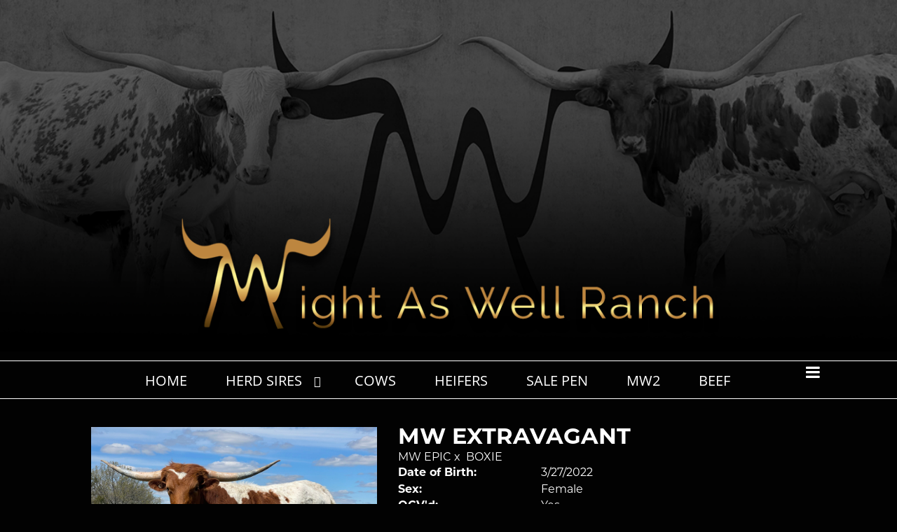

--- FILE ---
content_type: text/html; charset=utf-8
request_url: https://www.mightaswellranch.com/Default.aspx?AnimalID=133762&Name=MWExtravagant
body_size: 70725
content:

<!DOCTYPE html>
<html>
<head id="Head1"><title>
	MW Extravagant
</title><meta name="Keywords" /><meta name="Description" /><meta name="copyright" content="2026&amp;nbsp;Might As Well Ranch" /><meta name="msvalidate.01" content="10AEC6DFD0F450EFBED6288FCA9D0301" />
        <meta name="viewport" content="width=device-width, initial-scale=1.0" />
    <style id="StylePlaceholder" type="text/css">
        </style><link href="/css/bootstrap.min.css" rel="stylesheet" /><link href="/font-awesome-4.7.0/css/font-awesome.min.css" rel="stylesheet" /><link rel="stylesheet" type="text/css" href="/javascript/magnific-popup/magnific-popup.css?v=1172017" />
    <script src="/javascript/HH_JScript.js" type="text/javascript"></script>
    <script src="/javascript/jquery-1.12.4.min.js" type="text/javascript"></script>
    <script src="/javascript/bootstrap.min.js" type="text/javascript"></script>    
    <script type="text/javascript" src='https://www.google.com/recaptcha/api.js'></script>

<script language="javascript" src="/javascript/animaldetailcarousel.js" ></script><meta property="og:image" content="http://www.mightaswellranch.com/Photos/IMG71160.jpeg" /><link rel="image_src" href="https://www.mightaswellranch.com/Photos/IMG71160.jpeg" /><link href="/Telerik.Web.UI.WebResource.axd?d=PMrIT5dOWaVYIcpFWUE4nBBLYGekh1MgmW4ye5wUb8kcZDSUTWPbC-ptoIGZSyw4kvcXWD-5mamWNrXdnMQ4KbTT4AaIEnlJ984vm-XdB2Cn8y3Ka3vzeADkik4KeR8p0&amp;t=638840874637275692&amp;compress=1&amp;_TSM_CombinedScripts_=%3b%3bTelerik.Web.UI%2c+Version%3d2025.1.416.462%2c+Culture%3dneutral%2c+PublicKeyToken%3d121fae78165ba3d4%3aen-US%3aced1f735-5c2a-4218-bd68-1813924fe936%3a1e75e40c%3ad7e35272%3a505983de%3aa957bcf1%3a9e1572d6%3bTelerik.Web.UI.Skins%2c+Version%3d2025.1.416.462%2c+Culture%3dneutral%2c+PublicKeyToken%3d121fae78165ba3d4%3aen-US%3aed16527b-31a8-4623-a686-9663f4c1871e%3aa7a9ab12" type="text/css" rel="stylesheet" /><link id="phResponsiveWebsiteCSS" rel="stylesheet" type="text/css" href="css/responsive.css?638929942655171721" /><link id="hostdefault" rel="stylesheet" type="text/css" href="/Sites/0/default.css?637479354207077143" /><link id="skindefault" rel="stylesheet" type="text/css" href="/Sites/834/Skins/skin.css?637810538795568463" /><link rel="icon" href="/Sites/834/image/favicon.png" /><link rel="apple-touch-icon" href="/Sites/834/image/favicon.png" /><link rel="icon" href="/Sites/834/image/favicon.png" /></head>
<body id="Body">
    <noscript>
        Your browser does not have javascript/scripting enabled. To proceed, you must enable
        javascript/scripting.
    </noscript>
    <form name="form1" method="post" action="https://www.mightaswellranch.com/Default.aspx?AnimalID=133762&amp;Name=MWExtravagant" id="form1" enctype="multipart/form-data" style="height: 100%;">
<div>
<input type="hidden" name="ScriptManager1_TSM" id="ScriptManager1_TSM" value="" />
<input type="hidden" name="StyleSheetManager1_TSSM" id="StyleSheetManager1_TSSM" value="" />
<input type="hidden" name="__EVENTTARGET" id="__EVENTTARGET" value="" />
<input type="hidden" name="__EVENTARGUMENT" id="__EVENTARGUMENT" value="" />
<input type="hidden" name="__LASTFOCUS" id="__LASTFOCUS" value="" />
<input type="hidden" name="__VIEWSTATE" id="__VIEWSTATE" value="9jVPpkZ8RLZKvi5pBUALuyuZdGDtoIN9s2IHiwimP+43Ni4FcMlROqlguSU3hnEr6brLyDm+A/4Wz9y/OSQNOqfglsbs8t7UvHR0410zTW+weze75Yo4sl4NzTWFnu/7TIPEAX++QwJ1tKeb69y5lStT4JqZk4qvNbXF7TJhhaBxa3dNbAg7gQfvIoPPtkKtu8LmLe/RbWBGwsWTHbZiyNJOC7F+1LsMz2tyFgadsJLQ2OlgT695bKfv/7UpcFM4Y6lvDZv0WZVZlvpapo8FIBiSUizAjegP1UhhzuobqI+83CXhv5CrSYEfW+BnxUAZkeXRVVP6C5oPpMLdz8C2Ci1egr2ZKQGMg64hoj+nh8zcI5R/CFJqO951H40a+Nb1UIDsBuUuLyEHl894d7ehCOxuVqxwQQZ+D9j8lfyA+ZruEV0qF3mnMRsJ9SHxd9xbGqA2ZZ7y/BofkmxWNYGQfFO0teYqMUkj3YZmPtMbYtHmV261QVDf9AZ6FFmmNnHiFHuQVARw7+gS1OkmLGIrZf/4aywhbFDw4/8MaZaB65N8kCTLt5NPx3Lzq/rGmpHjfXslZLkgvFNJXA+XCmUXoK2Pdp94MCB67pCKSfVMhEJYMa1HG8/VPmWcVqP7OmimINFO+Xu4GWRYeVNCCl3waXVEOJAbWK+Ql5LkP8DLWHUXFfZVxDQI3muGIrlIKXh+jfdOlVWOgu2EKNfSy+WJ2bQgUOPsl0NTJUtUZB2zn2OE/g+Z8u1qnFy/EKHjPFmWwDxYifVXdApnYTuBlHE2OAvFmFFBtuv88ONFlD7poi+sH1LNvEbBdpK20TZj344HPDJLNxlKCNaDLirO166OBUSY0NAoBt2voPVVrl2AoIM/Y++qGVrOpjm/DtxZPyFmxJ3IFDRCW75h1TaXkr1+zeGXTd0AG0DW+ZVETQXF+H1cEBqGNHpUL6NrPg6cJ1WyhhvEIeVgrs7ZC2a/A8+DfkbPAlonxQr3HumE6CVf4wxLH5+1WcZU0v0Tj/UrqjRTt90I9JHG+PbHL7om1STpyWtBAZnimYKkqxInG069Iv57xNBoklr8rModpZ/U+xJ9ObLeeTOFTUc2PcpU3GV3wh3KmUN+Rcog4WOFrhIUd4eTFWtvdHtVGoCjqSBfvVsJ6dr7wxV2qSin0qXBpfFEjnhVfx9Q0zaRZ6Rv6ohwPkRYEh7TeuAigZ4nES2rumvJJrqts2bY/W2P/xiw46LounU05RC0mOenza3KRI6oExhfMSL1PRFv7lZ+RJB+b6zALj+t3InBIR4xIvrhN0/vdHGZTzBr5bOfMwTMiHeGxlgHkK1r32j1v7ZhlHLqw+1pcVsUbrvaCC2zPbeCqfvX/fId+thSlbTaZ5dlZoC40q5zip6b8VGYZID+p/VrMdLag4zruY2+GFNLU9Yv9XbhHhjm5Q1H64jZS4t8B9c2rmh8D5OBBDNwrnyQJbHEAkAlTUjw7V7ruALnZ/4Dy5oUEggVtubnJNxGxIUkVvksaiV1GrYduh/OzUPHbWZhVaxjvTuVvfEknn3YuuW7Xn7pixRH66vPZUndZxLZ/[base64]/xNcSypyq9mz/w4wDoa28tA46misNSueKJN/Ys4UJ/GaoZCrI37bFV1z8pzDW4G595VVETrea1i8QWQDdBwj+VdZ+2uxyhEGLbVzP9Xsv/eeOWN8V5DJD4wFqTBJnImDM44SrCZTmbKBw1OfGMBmRiTnjClufb89wXgtyq/9/fTTaKhntlYYcMwNrh4lM+97Y9nNKTTDWASpYX09WXGuUVNGQgT7sR1gBGEsJWWMZitfKdWMQ4eEHm7JJNORbRurX+Dd3QRU8PvWvcSPOgDPOWKhtoT9yT1USSbe3gBu1wQ14q7nL3mJtP/7tiGpjH1RcgAjxu0dpk2B0cIZeqL+JKzjNZmfbmzVEfcwlTYXZ3fhKDDzBe3A8dnaz/lXJzNosp82N/7qzuj7cCqUU+xrUmG+hpDpmy2RVZJIDe2/35SWZrTw1OC+b+ASUJooHyHsGVHp5TNgJ+KwoNqZTMNrpQJmHPsTAKOAYHnxyEy1xJCuBy9AflgMssWJqThkkEm2iIGaI4A5+iE5UE5Ugk01Yp95fiBdM0s4CaSB0mAZY1JmYtqU/UFqn+DsKlXRWlQygba5UODWn2qwqEtwQE7F7w2F5PIWkGHzimi7ap4PGsNMSmQ3vlTWeU1oDdHcLPwfgKq/BUReUCMKKf0sylQeNJyS3bvprGybY7uE5E+E1i+kYhNB0IWD21CgqI/brAHlB3IRM4mn2qEOKBSf29/buNT1XVQoxceKJRuoVNuyQM/sTcDinJ2svbAhxxp5oY9+QzG5HQceKfLgAkT5WUKg8M4DWXxVxPDWpH1GVE7dsHkHMIKA0fjW6l9Zz5ane/dBSLmWPD7HGbiffcNBEKCA5HRojsFjSPRmHxzxsuJA9dGAqVSAd2ddqLo0fdKMf/KBid2XXX7BYcqPU3i+y/tXfe952UA3EpMxxZKsz4khcEwwi1Vlr7EsA8E/+Dz1T/9tqgBPo+9elWUxwP1dSPGJzQ/1PtDRyiUJqdct5ZZEgrqXA3i1cq3AdsVLS9Y7VNTgtply2DaiwVdXTZMQzK9JvzexyDM5AAzIMQ2GjpYfF1J46mABOaFHBFDbe0s0l4oF6LC67z+luPG+VCpbkd0zzub7+XRNB6z4691K4udRyxiEy4QYcdW/[base64]/mcm2m58UiOZKdrBdGB5HeF9q9N0r6IUGHO3Kx+GZJx27ISnEEpUVHcXAxsv+3mmElGsD8Gb/D4qL40xmdUb7Hklwn18mc5mOpg2Zqal5I1/BV8Gntn/026ly0vxPbUBXq3k6QN5Odl8f1y5uhQkxiYZbkweDK+e+VNaAPl6bqqXq/SZ+RfgQPGjZLEeStbKWC5gkjpzG8JOqx8NYxdzcL5JeZFEaQ6kRdWHdDKWq0dp3ocjvvt3/1uWTJSB4NTiZ/v7Cu+ZwjYls4Y8izy9qLgHtd7omB0Tg8CZGw0pe/32HEyCPTJTfXH7so06T/QnwahkEmDWaLPJz45x9Y8dvlKUF0+IZdG7vpQzAmtc79b+BchhWNvmXYIJtk7Tpqj3PQwHuvnkaKYjS7cTXUbsp1KRKZPeI0PrILlNBgNIfOx2XRPxwAIWhegqh5uY/a4/GnflUtqRAFmVmqkl+oi7AdLvqIMjLlqm5MZoGk9eE5kEbunshRoV3rz6M5IluQUE2cVj/p2ZROmTMNzEEdQM/mMWcRBV8qZgcwaYfbywOP6p1wn1QTNLGUZgiEGo0Weya99Cdeec3pk2j/1msmYlNFNSdjuGwnPLQxE4M3gr8f8Wq7Jn8ctm5kuYqerESRhHAJv5DBpRDmNfC0K/[base64]/0yKHi6WroTJRR1CZ/I7LX0vkjMuFSD/w7Uq6Ejhj5DhNJxgpdfJ12KJva5JhKiky4QH9XTNJx/YHEFCSTewXGmQ54IAIe71qBUnP6lzehmghadJaJyuc63vLDJFA/Otj7Oz+bR37qBUO9jRF7/QDXIXF2nE1KK9MPclZJmZvGwEGKd5yELyBQmob2r2snrOZALtab46fy8aNUtehKvBBy7M+LfWSzzvECbaejG6H9TXCyonjt9y3LuE0MqHrnXK1bzM49B9ztN8UnUy1SRhZ31ayXfwvmjpe6cCFeR0urWMZrZ/[base64]/RinSgSlK//dWnE+YRu8g4Lzq5tXAMS/k4Wyhn8gTep9sKc3OVTPKXJGPwP+7+Lm8C7nCM1Mr4KwrZteOqwfPtDvM52f9obs8iObYubyyq/NGKV+OJ633TQwACsiqDhRgsNMaAiENw8bQiYGmhiXHFh6LEu1Dw7l12Q6c5Etk9dOR/w/NGCVoYBOzi23r3QrRM59zVT8tEhRDQ3p9r5d7JqyOCbb2NeY27Dgm16ceNXpILZYD8eXq1ljcg2/jN4TW9R/C64e5UW5xbkG2Ban5han5JsuBo+eN6tGC05RP6YTs8FBijjUmax2Y3WKK3lMXyXa30MQ/ZuzEZf15HxZUo4L91SQgEa8Rehf3HQwsbQdAHZAGahRobkPdW5CIP1Pg7985jNZc7HvdS+SrpwdAoqwiPC8si1l77CXjde6T9m7m4lK+2blK/+JoIEInfIsQMz/bqqwcpC7cqQZeK0HPycfVktIWsfHWpRjCOJ/8dx6ymoGKQ/K1jrZKd64zSFqWb3JChxt3I367XuH5Fzolw2UNroeyYiliJIuhA6V7+0cvFU9cq3GYt/RG48E5JPjmMwTaY/c1E+vfDYgFLPRl/KlF6y+WkNip+BJsPZQ5OzBLxgvpoYJZyz679fC1Qs3uvAsTnxle2/Jbeye5Vgp7Gayt1ABgC53uutXQfF9ixj8ZHrtSKLoRk5kqqDKzwNYicSAu/55Vn2GjrBMx//IdnpdZ6SwBS9nZK6jwtDGarqO6A8oIQJSAKa+qRG4SwkAawaNTmsUAQC0XrCLklc5KD5udQZrtrV/dUkbHO/+wSdD4RPTxbGTAHO6SwwkjGSzELI4plIo3Xu298mJ0NzTq243zlsQ62gGTZAsr9jp/FseT5hAo8u2OlCZMTVMGdUN9ZIqFvmRltckpclm8DiwHJsHrGo5gK6iAtKM06R51GSOwcPYffnFpnR9BZKbv+clLWRZTVctGh4ncVh+Bpak7xky/x6wt+6y5txoObInV2Ql4tHJDXQPWKHQltRVlZ+gcGhoBF6bN5XUV15EAKrdZNFoks8CwYwpHzvjSMy5UqWm5/Ht/[base64]/lWwCRGzp6uUdwJcGl91FKnOtCNZqJ5Ds1alPL9R5hGsrhupnAjo79w9RsSn32I8bhel7OxFldtfmKMPXOuVjrVGAQFt3LAXFQ7k9FKeThzBHkK1rV5VoMLofE0cZY7nDOZoGINfxnRLkjzguJ4RRztn6+/rwZ0AE5QqIaTW9vQ8JVC96zZ7Z6jP+z87adHQ5jqPk51QpHWZX++LpDU4roW1rljTlRlgPYoDVyL81G9SlFWGtrn0SxFkd00nxjsgzMXBbJZZcU1Dxhid8d95YAumcRwpKf3w8ot1wsCNNfZB/nfjnWrmfdLH/TulBJ9SUdkKswdEpTIETO5/KKb7o2Kyf5mllfyKYY0N4K8XTFxm7bnfttJ3EJ/IjexcS6txnfquGpHIYZOpLBcvsEHv4NRtpbM42ratoEMmBiAqmbu7dAcj4iEjbcylOQkRRVYEAUK/iE9HX4EaSx97KQWn31L+O282gsyn0Hcc1Zk2yK1WxjX79mSTD3YqWWEyOjQDsqOhYxmFuSfQLvm1FbkTWR/peVcnUMi5ZnbwAWV2x9SVgABp8puTjzYjIcLmiok175N13XcsAqVG4BneAFzftlRKZuoJbVhqK3y0wJu9Wim5gl8DcreLlzA0bv34vR4n/zl0ZCUreKgX5NV3mJUpXItsliJW5Ytku0aLaoOvh6iSsyaha2qxSMOzcASVLZ93Uja7RVsNv5e/5oZVaneTB//J1JSbMoWZwDzc8lFWCP19+TEr4rBNLkVG8aSqrl0Ht+Rgg68bAwp24nZz/873uaf5VhL7JSIdTBTlhf6mbuvCtLnEuWzfSk9Qr4Bdt0qQO8h6ebZZZ2qBxujkC9+uJfU1YzbTJok3fP1/CLwhjc8mlwwncT1Hw7arGxdHSXha2tDWBfMIVq+hU6S3W6d4MKTDnYC8wfeOMtaE202oDRvqXODIzMmcYWY6WQaxDimQu81Y5DPrn2gymFV58DAIqMIxwCkOILyOpHoChcGqH/9QYDDcJX49MkA59zgWVZHcDlpj7oiGjb+W8016W0uSk4V7CvUjEOFALtdPK2ZaAz4nzu9grdixCkRv6KoaeFMhkMR4GUHbwFoL5ibVpqpT21C3sGjf+00OBhDO2Iz9N24XcH/uHuBg/iwrqWCUMrDq8DW9QAL6J4sRmaQklgB8+MIZBGO8rr36UmfagTeSoi8/kn+T13v6vP+0Wpw8LD5zdkHON/YPs3595iqPU/F4GahBgSvgIndI2JTBXah3lOjwttwYzYN1sjOWu+pGiktLLlIsVY3VLDIL4+/Sf/[base64]/oUsJrAot0ijI84H0ctTZRg8bQBSVk0yiWxAdLOZ/7DOmjuFSdnaaxizbPPb5TV+pLros5xUEyd2MQDrvwhfE/lelpcCwBIHg9LItwO+34cxte6DEY2jfFC1uw4nDc8ilWfdtUlDKHbTTHdTvC0JAoJCAFqbG2ncicGdXntvZd4tkKK0Xr7brEfodv4SaMhXLQjIP0KrPab9TneJ9W3E+Vg4xOp4Lp7NiaeAQc15MEYZHg67j7jxce5mI+BXht3B4//cNL3+Ngm9vEIy4Iwx1Y4GPJ4PmEquMaq/6ReFf0DMR2pl0wqQBiQyxAsz5vdICTuS3c24QZvXVZk178AAk0EDtLOYN/0Zp9ZKrYsko1dNZNlpDZWD4UmKfMF65VD33qR+LEDrfrqjNwuWXn5qgnU/zCvqyAgkxRixYhMFD+vtoFWzoNfIYQZAbyfO1EWai9d8rRmPeBj0lwbX72u1BxvQIJYeQadvKN1BYVGcdDlmlsCyUIsGqOM14Kbhh9b1X9LiUl7iB82Cvb4ZjKP33oR/pQZVUIdhJ8x8ni8r92ZvuDQwFFd+YGZV68fqdI3eFVUBnlfiDbkYjDhXVPZ4bebWTl9dVIttOHGfGFbgwNpOzm7vjXx8pMYFSG1xO9HKZTQ8yUOStYgl6UDi04tZr/SXlISEIWT3YDX07BvPLk/k/sCZFC74uDqpaQ9STzaWowNvOoEeIswfJH//lr5iZ0CkQ/AtJi7x4GXYLB4gCOPIvOHMQMGE9c/h21GZ9V9L+A7/gF1pwVNO3iUqt8ZSJEEOUaPKiHhGXdmn89BCoT1afM8Sh5qXqtY1WC/Df4YRg1Df/T+hVlQChJVc/oIAGYw3O29jdGuAiFynHm/NusZxNpkI4LIH8z2PzE27b7E4x7Jd2e/P+3b/FJmxd8+WNhUKiN9CpPrSwaHt26VOte3z6OvjKdtbv/oq64kHNRCkjZk5L8K2bPgAVP8p1S8WYvWEF4otm8Y+WvwVmKZQsqM4fSPxx+QjC556G41KOC7CBJB6DYs+L2gpXS+EXahV+++gwWqfj3yQziSt10Bly9Jc7+yUcAiJew83OpiX5Yl1k25kp/vG4T6coZdOA/Idkk2rBAdocUoZTnxEmAK5ozEop1aZr4cv7qG+vQcxvwjuLrHFc4YRw1zlNgCPE7KV9ac7Ih3FNcZjCGuPnH1MgI/PyKvrja+k6aZW8Kyy1AZ9YjvemOVWkPD+vy+aNJu2/WcPL3aDusCXOyrMmdzYSlqax8tFTbwxd8naQYzrdlBg7QVsTu6d0Jv73ZB5XUHh5PlvekGdvRyAGw/z4/nG1xC86H8bkSNkBqYSyQJ/fa4wilVpz+cL7SLwcgLubALiO155Qft/7XFx3r0klHElr4c8es7V8ESyU4HcL44OvuAPPeXyiKuqX4ofEcM5WqZwSfzKMauMU/G4D8QrV0POWilS44+3oQ3jd25lr1qewDXXU4CYfh7deppjeYNe1bOrYumnyM99GyIjWbmxsm7tjzAjwPpydW25AbWg6Xf8BgtbMGBtcQzAYL8tARDIe9dEqCKEk7wNic4ARdHiX/9qg+li4kzEdy3HpKn2qtR+86pHD9orRbxlTWt5veDDySfyKx8n+PVmIMXiQvHl1aRrwbgnVJysB4forbUjdVY5wSEmTgi2sNUjHo5OPeDprjxT1N18x4bEkP4nyQoJRZ3mzQkgxTLuISG5T+g/tNak9XW53dbFopM6faXY0BSCixMcPdbZPp4a9cWiyADQHo7kHjmYj/eobceOBTivZT/Jad2NlVP3eA/lS1Wimfgi8g4Iv4UzumjAxJdLgZBXy9W4IKZHCCLTWiD4SKdvPjPUEfsifL2//mWvnwOOc7T8nHP3RrrT9+VnaGTx0+GW+LPu4eiZPSkp4HAE0toCkzRRYBkr59IbfAsS0Ue8vTTaNv1KYmvZEOUU2c8/IFPTFs1t6sLRppueZgOp1W9Tp07kpvtIL6FVRQd7t9pqdtgJsDGzcTCQtvjk6BxStJLaiqOM89xdT2hlc/sxfGpqpMTms7oQrXJNNrgcRhCJYcrLyXGS1iYOphmqODzrAQOEVUer+bzv7WIr4u2G7F/bwbY7ddles5wmKyymh4HGDrNdDYqdQAMFsVbtA0JvbHoQCZm5+j6hsYQaq1ibTn05UmgKamn+mhabDBCEc0pSOrP/g2U81bvwYUfDxqyis6odIZZMg8OUXRAOBmuahyo+dqOIKzvZ/rJq0EFyqdvrWrX2HVKGcShKxLt3HDEBv9tXUbPtatuzVc1BRlV429C9lraPSOlMd2IXrhsfNqbbqxMplV1Nput65apJX3WMtQXTmUHUKcY3YwrTfxbK/796rYnFzS/F6l/r6j6n++B+NGdtoeGQNU/vQDIIH4eXAXVXBfx5CiC3lLlooW6/TRPJH9iEPITS+XRn6YEQRjDRKJcEjyBFQGwXWomrC69eDhu8P60aqvxixfa260wC7OhwH/63uNz2Bblz+Do0haMYKmBChqj4/zzJfNbhclnuZ3vlGUYhOh1gVp/AbFWvpDUI20lsxqXhVW/2r9Zbo88mfYeJRvDl9rHyTOgk1wBIcsWl+7bygKTD748PCWM+abD+mwMJFr1u1192IsW7+i2X+RjG36kNGvKF6ClFk6EJOddXBn+YsrQsq3VqDGT8cw3bL2zbNOzJ10stfl3M++D2qsf4/wuYioz0uLxTLZscQze1QhgXo9l3YuRotLNBAonx6RHmE23n+5z4JFGTvQrvUeDLAI+Fl+ifbH8LjlB6SXDXSaOPeUJgxXUqZqgHtl3MCBrWFDplnKN95MlcjZkZm17RqHnKBu6j6TNl5AdCfFQEW0Ljy/VuNUUZWafFbr/h1emW/xgDm3oFfhxvU2B3lYgo4ZX+BxMvZCjtPHYaCKaS+AZcct2TevNXEQUgxyxLi//3Fd1lnRbtQ9cAUi/nMMnQOV43U+bCk++CTe2ejQ+MgqRWdagtoJUZIB9Usl2tS9YohhGWkYMEAUJ1KVkzWhEeaMxT1tnbKX7G5Kj62tpz8fC+uU4/jWEqDije5lq0/YCBFRBZAkGwyD24KZwsDaBwpUDoBE+mHtCOETmIgyT6BjMHtaj58z/O0nuqT4KTzpXdbESqcTv2xtX4OwzXvKxa0hl0/pYOF/KVYkKPnY/E507DIExhilBECdOKRMIxZSa1oNlDrreiXkXtcHg4j/XULgEFcfd5Y4a/Nr6r1Y71HVM1Sfffq1FbM6Vengmqo6/FgMfUXt2q82vk2F+sRHwWi40/kCB4TAj8y+JLOf6ewpS/gkV+u0nPp4Lk+wjOwTzwxGdeyw6UkCorU6DjueCwqdzXbXZ9s/YE7jAA6MWeXqaglOkBCAr+VNy0eYSZWmuEW3MW1uxhTmHlepysa5zpWHbqXo2jQk07YIFyeGidLUV19gK5J5+bEY+w2NqYjQnPoqoY2mp6tpDtkY/eZ44a8UGU7O9tUE6EbjxQRP/dNDQpgotkNhhl6Biqu1jLH1+pO+3IQXad2n+91Ndv6IREETxjL2ONSNhzCgVf1BsJSs43qwDQVLxJ0xmhy77Kd14DnSgra5VSupixaFYBO09re6qIHm4x0iR1rtZ2gT4hIB2zfamfxu77ZSUjpT2oD5zu9PbRievImziTOM6Zvm2pWAyjiEnPhD/6tvu/GwpjE/WsUWmfs2k7F62drVAsBKDRQ+AtQEFHGxllZWCkv/aJ+G+SLrPEhSQvSwj1k9apVnz62zx7yIvSYdpZrXKfSG/FCnNqTer1Lwln6sGqFEL2Ktgeq6/xnmz1wYZ+Ut9pI3IMcOtncqJbDBBVWhlGmv1zGg7nYmul1C/1NHvBdW+YqzuXxDCjPHx0nZhbnS8GzUh8Ain6V0+3aOUcHnf0uPnc1fscL9Pt1uKxFT1WW7S01sNlFaHZO4GGKK2bMT3pBb+w06YlAEhAyhnfDIkGeh8GbM5RPvD+lZsBlzOucyBaUo22mdkHyNo3hb+eNssq/ix6jhxxRrbketsM3hfMHUqHhGZrk590yAh+jlXTORCBDbX/ZH2cNGs4E5hX7EXysxnAP5jTqfjSfklVZYyWoIpTsEb2WgzhnHofXTl2ZrsGgfOYN9VwRZhF3jRTuFPveLZ/UKWgAHfj1Z2sCyhhr05pWKoHeWMF6Cm3OCYSm87GaiDsQrQXSTjgUZFsoKlD4URD3eLo7poyg4wy7MxswujbHaSxxOBglsgJ5Vi6+VTJ5uyxEK7p9l7J/TWReez6RYhhVxYvua3DCjs5HaeOZOLw17h1RhfknRAwJwbcG+H/1DivpAZFerUr3jecsV//R11BaMsHH+Y3M1+wiConpMYz7W/T5JDEn9QGOPzS851mWhv120VKJzZiWsybqgds/ok0rZZsj/[base64]/mSauYiIeVtwAtVZiebZ/gdErETcPXsAwdwfaRrrGryYLVLzScXmArsl0pLWORiu6OJ6uqNWrcO5qv0WDDIUzEwcheUvuR8mtv1Y5BmZ6hT828OYvsks3zos46wykyrk+nK2WUsaJ13+VRJB3kv+klqjZuH6KUPRupTVIArjpLf4gLVTqPXZLKN0tKnb/aqghwdJOMoO3O2MZg/dNSQVHwfTUflagZT3aBBrZL0SIWd5fZ80Msi62yK/rZf/2lYPO+6r5247yuSk8E8CmjFdi0yuHhAyNaUVgDAWR2EI/E5Tu/OzD6AVD6GFgCnsCEUN6aUqf09hSJxqoQRI3FQguZDQp8FJ7UFacbaLQkqxW9BnQUFiHRqGWUEPQIibHpS+dbapoZhMhRRZDyjD+B7O2ce4I4AiTKW/JR4Ag+lXwtyuhXfN9GcDYAoFjk4WtBtVzRR/[base64]/osvaolYFrm/FdU8/rGmDuhMmzm0iXD/[base64]/AWbI/yxuJffcXsgtaJXyHKJR/d6VY4+UU3tU91+kLIrayzbwEdarKFNrhjiRk4litNkXrdO9d2xXx2c/gFGZ8Fub0KmD4Te8m/QPKwQdRq7UstrK2Zx7TfYOIA1uWyS/Twop0DjktgcM5fKh0ye9YJDh5I+ANFbrzaPr3thlfRXvIun8IZ4ubF51W+YbMjCq1sq4QTwz3U4+ka+Ww6rbGPgoETnhjaSqx8y1nM7C+nDKzQebC2XOW/sPrBx12epLTfcwMnt2wJTXYebR18wvU201w3LOmeZ9PYjMEIUYodDxuoRo4bZ0PkAbC+0T32unB7DB46Mi7HDtjgCl5n95w2S9RqB2XhD3sI2+Mu2Hh+f66v/ZKmCxo265C1rFyLoskmFAVqYxiaZu8O6RVODmstq957ljQikNJp3oCOoRUKvvJdGJSRIJAlmLmn1AWzT2Xlv/F4ehAKA=" />
</div>

<script type="text/javascript">
//<![CDATA[
var theForm = document.forms['form1'];
if (!theForm) {
    theForm = document.form1;
}
function __doPostBack(eventTarget, eventArgument) {
    if (!theForm.onsubmit || (theForm.onsubmit() != false)) {
        theForm.__EVENTTARGET.value = eventTarget;
        theForm.__EVENTARGUMENT.value = eventArgument;
        theForm.submit();
    }
}
//]]>
</script>


<script src="/WebResource.axd?d=pynGkmcFUV13He1Qd6_TZMJcnL9aoqN9YQAdkVneVVeHe_R6wreL-CqLjX-GS_-DFnlkrdit7ne4XXtB0Bvlxw2&amp;t=638901356248157332" type="text/javascript"></script>


<script src="/Telerik.Web.UI.WebResource.axd?_TSM_HiddenField_=ScriptManager1_TSM&amp;compress=1&amp;_TSM_CombinedScripts_=%3b%3bAjaxControlToolkit%2c+Version%3d4.1.50401.0%2c+Culture%3dneutral%2c+PublicKeyToken%3d28f01b0e84b6d53e%3aen-US%3a5da0a7c3-4bf6-4d4c-b5d5-f0137ca3a302%3aea597d4b%3ab25378d2%3bTelerik.Web.UI%2c+Version%3d2025.1.416.462%2c+Culture%3dneutral%2c+PublicKeyToken%3d121fae78165ba3d4%3aen-US%3aced1f735-5c2a-4218-bd68-1813924fe936%3a16e4e7cd%3a33715776%3af7645509%3a24ee1bba%3ac128760b%3a1e771326%3a88144a7a%3a8c2d243e%3a58366029" type="text/javascript"></script>
<div>

	<input type="hidden" name="__VIEWSTATEGENERATOR" id="__VIEWSTATEGENERATOR" value="CA0B0334" />
	<input type="hidden" name="__EVENTVALIDATION" id="__EVENTVALIDATION" value="LIPXYOeY0hDY6RVIn3XSU9fzb1LHF9GdwWusTp88gb+1yr3jpueC5fNaTxqiCb6er0a+zwF8haDHPR/mELW0p5Mk87b39iSke7U3I5P0kkn0yUKw/TDbXYstpMG02Vp2DSOqO651H4ahKrFuDHFLbtIVqtf+s7HYAOzcs/5Wn3foUFTjeaRdZOd3UTIl1KmdR1E6vJBDv9yJzt2bXsRCkY9gpl00r5XYAEEjv5Sp0hAoiM9rSYr+GZENafXf+H6tUFB2xOdjU06vX2jmIF7XOA==" />
</div>
        <script type="text/javascript">
//<![CDATA[
Sys.WebForms.PageRequestManager._initialize('ScriptManager1', 'form1', ['tamsweb$pagemodule_AnimalDetail$UpdatePanel5','','tamsweb$pagemodule_AnimalDetail$ImageCarousel','','tamsweb$pagemodule_AnimalDetail$uptPnlProgeny',''], [], [], 90, '');
//]]>
</script>

        
        <div>
            
    
<link href="https://use.fontawesome.com/releases/v5.14.0/css/all.css" rel="stylesheet">
<link rel="stylesheet" href="https://use.typekit.net/zza8vjw.css">

<div id="amsweb_skinPageLayout" class="t-container t-container-fluid">
	<div class="t-container-inner">
		<div class="t-row adminHide page-header">
			
                <div class="logo-container">
                    <div class="logo-content-container">
                        <a class="adminHide logo" href="/">
                            <img src="/Sites/834/Skins/images/logo.png" alt="Might As Well Ranch Logo" height="68" width="800">
                        </a>
                    </div>
                </div>
            
		</div><header>
			<div class="t-row page-navigation">
				<div class="content-container">
					
                                <nav class="navbar navbar-default adminHide">
                                    
<div class="radmenu-responsive">
<div id="amsweb_RADMENU1_radNavigation" class="RadNavigation RadNavigation_Default" style="height:30px;">
						<!-- 2025.1.416.462 --><div class="rnvRootGroupWrapper">
							<ul class="rnvRootGroup rnvGroup">
								<li class="rnvItem rnvFirst"><a class="rnvRootLink rnvLink" title="Home" href="/Default.aspx?action=home"><span class="rnvText">Home</span></a></li><li class="rnvItem"><a class="rnvRootLink rnvLink" title="Herd Sires" href="/Herd-Sires"><span class="rnvText">Herd Sires</span><span class="rnvToggle radIcon"></span></a><div class="rnvSlide">
									<div class="radPopup rnvPopup">
										<ul class="rnvUL">
											<li class="rnvItem rnvFirst rnvLast"><a class="rnvLink" title="Herd Sire Prospects" href="/Herd-Sire-Prospects"><span class="rnvText">Herd Sire Prospects</span></a></li>
										</ul>
									</div>
								</div></li><li class="rnvItem"><a class="rnvRootLink rnvLink" title="Cows" href="/Cows"><span class="rnvText">Cows</span></a></li><li class="rnvItem"><a class="rnvRootLink rnvLink" title="Heifers" href="/Heifers"><span class="rnvText">Heifers</span></a></li><li class="rnvItem"><a class="rnvRootLink rnvLink" title="Sale Pen" href="/Sale-Pen"><span class="rnvText">Sale Pen</span></a></li><li class="rnvItem"><a class="rnvRootLink rnvLink" title="MW2" href="/MW2"><span class="rnvText">MW2</span></a></li><li class="rnvItem"><a class="rnvRootLink rnvLink" title="Beef" href="/Beef"><span class="rnvText">Beef</span></a></li><li class="rnvItem rnvLast"><a class="rnvRootLink rnvLink" title="Contact Us" href="/Contact"><span class="rnvText">Contact Us</span></a></li>
							</ul>
						</div><div class="rnvHiddenGroups">
							
						</div><input id="amsweb_RADMENU1_radNavigation_ClientState" name="amsweb_RADMENU1_radNavigation_ClientState" type="hidden" />
					</div>
</div>

                                </nav>
                            
				</div>
			</div>
		</header><div class="content-container main-content">
			<div class="t-col t-col-12">
				<div class="t-col-inner">
					
                    <div id="amsweb_contentpane"><div id="amsweb_PageModulePanelOuterpagemodule_AnimalDetail" class="PageModulePanelOuter">
						<div id="amsweb_PageModulePanelpagemodule_AnimalDetail" class="PageModulePanel">
							

<style type="text/css">
    .Content_Wrapper, .Boxes_Wrapper {
        overflow: hidden;
        position: relative; /* set width ! */
    }

    .Content, .Boxes_Content {
        position: absolute;
        top: 0;
        left: 0;
    }

    .Boxes {
        width: 400px;
        height: 100px;
    }

    .Boxes_Wrapper {
        width: 400px;
        height: 116px;
        top: 0px;
        left: 5px;
        white-space: nowrap;
    }

        .Boxes_Wrapper img {
            display: inline;
        }

    .BoxesSlider {
        width: 400px;
        margin: 4px 0 0px;
    }

        .BoxesSlider .radslider {
            margin: 0 auto;
        }

    .infiniteCarousel {
        position: relative;
        height: 120px;
        text-align: center;
        overflow: hidden;
    }

        .infiniteCarousel .wrapper {
            width: 272px;
            overflow: auto;
            min-height: 11em;
            position: absolute;
            left: 0;
            right: 0;
            top: 0;
            height: 120px;
            margin: 0 auto;
        }

            .infiniteCarousel .wrapper ul {
                width: 9999px;
                list-style-image: none;
                list-style-position: outside;
                list-style-type: none;
                position: absolute;
                top: 0;
                margin: 0;
                padding: 0;
            }

        .infiniteCarousel ul li {
            display: block;
            float: left;
            width: 136px;
            height: 110px;
            padding-top: 10px;
            font-size: 11px;
            font-family: Arial;
            text-align: center;
            margin: 0 auto;
        }

            .infiniteCarousel ul li b {
                font-size: 11.5px;
                font-weight: 700;
                font-family: Arial;
                display: block;
                margin-top: 7px;
            }

            .infiniteCarousel ul li a, .infiniteCarousel ul li a:active, .infiniteCarousel ul li a:visited {
                text-decoration: none;
                border: hidden;
                border: 0;
                border: none;
            }

        .infiniteCarousel .forward {
            background-position: 0 0;
            right: 0;
            display: block;
            background: url(/Images/next.gif) no-repeat 0 0;
            text-indent: -9999px;
            position: absolute;
            top: 10px;
            cursor: pointer;
            height: 66px;
            width: 27px;
        }

        .infiniteCarousel .back {
            background-position: 0 -72px;
            left: 0;
            display: block;
            background: url(/Images/prev.gif) no-repeat 0 0;
            text-indent: -999px;
            position: absolute;
            top: 10px;
            cursor: pointer;
            height: 66px;
            width: 27px;
        }

        .infiniteCarousel .thumbnail {
            width: 108px;
        }

    a img {
        border: none;
    }

    .addthis_counter, .addthis_counter .addthis_button_expanded {
        color: #000 !important;
    }

    .animalMedical td.rgSorted {
        background-color: #fff !important;
    }

    .animalMedical th.rgSorted {
        border: 1px solid;
        border-color: #fff #dcf2fc #3c7fb1 #8bbdde;
        border-top-width: 0;
        background: 0 -2300px repeat-x #a6d9f4 url(/WebResource.axd?d=GGZuOoGk3rktUs6hQ4y52R0V5dTjV4oW5fpDU3d6XmNsF4laJnOh1Ck4RhYZH4bDenKzZ9KeDhaP4LrwlE8AS0AfYuBf-ccWkDQ6xbX1KVp4qZhB0Ly-EZl99rh3Hr2aa0To_bbdG6NXSXdqEXJ-u8QKBzQQXTYYTg_sgdFChZA1&t=636138644440371322);
    }
</style>
<script language="javascript" type="text/javascript">
    $(document).ready(function () {
        showCarousel();
    });

    function showCarousel() {
        $('.infiniteCarousel').infiniteCarousel();
        $(".infiniteCarousel").show();
    }

    var initialValue;
    var initialValue2;

    function HandleClientLoaded2(sender, eventArgs) {
        initialValue2 = sender.get_minimumValue();
        HandleClientValueChange2(sender, null);
    }

    function HandleClientValueChange2(sender, eventArgs) {
        var wrapperDiv = document.getElementById('boxes_wrapper');
        var contentDiv = document.getElementById('boxes_content');

        var oldValue = (eventArgs) ? eventArgs.get_oldValue() : sender.get_minimumValue();
        var change = sender.get_value() - oldValue;

        var contentDivWidth = contentDiv.scrollWidth - wrapperDiv.offsetWidth;
        var calculatedChangeStep = contentDivWidth / ((sender.get_maximumValue() - sender.get_minimumValue()) / sender.get_smallChange());

        initialValue2 = initialValue2 - change * calculatedChangeStep;

        if (sender.get_value() == sender.get_minimumValue()) {
            contentDiv.style.left = 0 + 'px';
            initialValue2 = sender.get_minimumValue();
        }
        else {
            contentDiv.style.left = initialValue2 + 'px';
        }
    }

    function loadLargeImage(filename, videoUrl,  date, comments, CourtesyOf) {
        var imgUrl = "/Photos/" + filename.replace("_thumb", "");

        // clear any video iframes
        $("#amsweb_pagemodule_AnimalDetail_divMainImageVideo").children().remove();

        // toggle visibility of video player and image viewer
        $("#amsweb_pagemodule_AnimalDetail_divMainImagePhoto").css("visibility", videoUrl ? "hidden" : "visible");
        $("#amsweb_pagemodule_AnimalDetail_divMainImageVideo").css("visibility", videoUrl ? "visible" : "hidden");

        // process image as normal
        $("#amsweb_pagemodule_AnimalDetail_divMainImagePhoto").css("height", "auto");
        $("#amsweb_pagemodule_AnimalDetail_imgAnimal")[0].style.height = "";
        $("#amsweb_pagemodule_AnimalDetail_imgAnimal")[0].src = imgUrl;
        var onclick = $("#amsweb_pagemodule_AnimalDetail_hypLargeImage")[0].getAttribute("onclick");

        if (typeof (onclick) != "function") {
            $("#amsweb_pagemodule_AnimalDetail_hypLargeImage")[0].setAttribute('onClick', 'window.open("' + imgUrl + '","window","toolbar=0,directories=0,location=0,status=1,menubar=0,resizeable=1,scrollbars=1,width=850,height=625")');
        } else {
            $("#amsweb_pagemodule_AnimalDetail_hypLargeImage")[0].onclick = function () { window.open('"' + imgUrl + '"', "window", "toolbar=0,directories=0,location=0,status=1,menubar=0,resizeable=1,scrollbars=1,width=850,height=625"); };
        }
        $("#amsweb_pagemodule_AnimalDetail_litImageDate")[0].innerHTML = "";
        if (date != "")
            $("#amsweb_pagemodule_AnimalDetail_litImageDate")[0].innerHTML = "Date of Photo: " + date.replace(" 12:00:00 AM", "");
        $("#amsweb_pagemodule_AnimalDetail_litImageDescription")[0].innerHTML = "";
        if (CourtesyOf != "")
            $("#amsweb_pagemodule_AnimalDetail_litImageDescription")[0].innerHTML = "Courtesy of " + CourtesyOf;

        $("#imageComments")[0].innerHTML = "";
        if (comments != "")
            $("#imageComments")[0].innerHTML = comments;

        // add video embed or hide it
        if (videoUrl) {
            // squish the image (since we're using visibility instead of display)
            $("#amsweb_pagemodule_AnimalDetail_divMainImagePhoto").css("height", "0");

            // build the embed element
            videoUrl = videoUrl.replace("&t=", "?start=");
            var embed = "<iframe style=\"width: 100%; height: 250px;\" src=\"https://www.youtube.com/embed/";
            embed += videoUrl;
            embed += "\" frameborder=\"0\" allow=\"accelerometer; autoplay; encrypted-media; gyroscope; picture-in-picture\" allowfullscreen></iframe>";

            // add the youtube embed iframe
            $("#amsweb_pagemodule_AnimalDetail_divMainImageVideo").append(embed);
        }
    }

</script>

<script src="javascript/jellekralt_responsiveTabs/js/jquery.responsiveTabs.js?v=2"></script>
<link type="text/css" rel="stylesheet" href="javascript/jellekralt_responsiveTabs/css/responsive-tabs.css" />

<div class="t-container t-container-fluid">
								<div class="t-container-inner">
									<div class="t-row">
										<div id="amsweb_pagemodule_AnimalDetail_tcolAnimalDetailImage" class="t-col t-col-5 t-col-xs-12 t-col-sm-12 animal-detail-image-carousel">
											<div class="t-col-inner">
												
                    <!-- Left Hand Column: Image with details and carousel - toggle visibility based on image availability -->
                    <div id="amsweb_pagemodule_AnimalDetail_UpdatePanel5">
													
                            <content>
                                <!-- Main Image Display -->
                                <div id="amsweb_pagemodule_AnimalDetail_divMainImagePhoto" class="animal-details-main-image" style="visibility: visible;">
                                    <a id="amsweb_pagemodule_AnimalDetail_hypLargeImage" target="_blank" style="cursor: pointer" class="animal-detail-image" onClick="window.open(&quot;/Photos/IMG71160.jpeg&quot;,&quot;window&quot;,&quot;toolbar=0,directories=0,location=0,status=1,menubar=0,resizeable=1,scrollbars=1,width=850,height=625&quot;)" title="Click to view large image">
                                        <img src="/Photos/IMG71160.jpeg" id="amsweb_pagemodule_AnimalDetail_imgAnimal" data-responsive="" />
                                    </a>
                                </div>
                                <div id="amsweb_pagemodule_AnimalDetail_divMainImageVideo" class="animal-details-youtube-embed" style="visibility: hidden;">
                                </div>
                                <!-- Image details and Comments -->
                                <div class="animal-image-details">
                                    <span id="amsweb_pagemodule_AnimalDetail_litImageDate"></span>
                                    <br />
                                    <span id="amsweb_pagemodule_AnimalDetail_litImageDescription">Courtesy of Might As Well Ranch</span>
                                    <br />
                                    <p id="imageComments">
                                        
                                    </p>
                                </div>
                                <div id="amsweb_pagemodule_AnimalDetail_tColAnimalImageCell">
														
                                        <!-- Image Carousel -->
                                        <div id="amsweb_pagemodule_AnimalDetail_ImageCarousel">
															
                                                <div class="infiniteCarousel">
                                                    <div class="wrapper">
                                                        <ul>
                                                            
                                                                    IMG71160_thumb.jpeg
                                                                    <li>
                                                                        <div class="">
                                                                            <a href="#" style="border: hidden" onclick="loadLargeImage('IMG71160_thumb.jpeg','','','','Might As Well Ranch')">
                                                                                <img class="thumbnail"
                                                                                    src='Photos/IMG71160_thumb.jpeg'
                                                                                    data-responsive /></a>
                                                                        </div>
                                                                    </li>
                                                                
                                                        </ul>
                                                    </div>
                                                </div>
                                            
														</div>
													</div>
                            </content>
                        
												</div>
                
											</div>
										</div><div class="t-col t-col-7 t-col-xs-12 t-col-sm-12">
											<div class="t-col-inner">
												
                    <!-- Right Hand Column Animal Details -->
                    <div class="t-row">
													<div class="t-col t-col-12">
														<div class="t-col-inner">
															
                                <!-- Animal Name -->
                                
                                <h2 class="PageHeadingTitle" style="margin: 0px; padding: 0px;">
                                    MW Extravagant</h2>
                            
														</div>
													</div>
												</div>
                    <div class="t-row">
													<div id="amsweb_pagemodule_AnimalDetail_tcolSireDam" class="t-col t-col-12">
														<div class="t-col-inner">
															
                                <!-- Animal Father x Mother -->
                                <a href='/Default.aspx?AnimalID=122690&Name=MWEPIC&sid=1729'>MW EPIC</a>
                                x&nbsp;
                                <a href='/Default.aspx?AnimalID=71495&Name=BOXIE&sid=1729'>BOXIE</a>
                            
														</div>
													</div>
												</div>
                    <!-- Animal Date of Birth -->
                    <div id="amsweb_pagemodule_AnimalDetail_tRowDOB" class="t-row">
													<div class="t-col t-col-4 t-col-xs-12 t-col-sm-12">
														<div class="t-col-inner">
															
                                <span class="fieldLabel">Date of Birth:</span>
                            
														</div>
													</div><div class="t-col t-col-4 t-col-xs-12 t-col-sm-12">
														<div class="t-col-inner">
															
                                3/27/2022
                            
														</div>
													</div>
												</div>
                    <!-- Description information -->
                    <div class="t-row">
													<div class="t-col t-col-4 t-col-xs-12 t-col-sm-12 fieldLabel">
														<div class="t-col-inner">
															
                                
                            
														</div>
													</div><div class="t-col t-col-8 t-col-xs-12 t-col-sm-12">
														<div class="t-col-inner">
															
                                
                            
														</div>
													</div>
												</div>
                    <!-- Animal Info detail rows -->
                    
                            <div class="t-row">
													<div class="t-col t-col-4 t-col-xs-12 t-col-sm-12">
														<div class="t-col-inner">
															
                                        <span class="fieldLabel">
                                            Sex:
                                        </span>
                                    
														</div>
													</div><div class="t-col t-col-8 t-col-xs-12 t-col-sm-12">
														<div class="t-col-inner">
															
                                        <div class="animal-detail-comments">
                                            Female
                                        </div>
                                    
														</div>
													</div>
												</div>
                        
                            <div class="t-row">
													<div class="t-col t-col-4 t-col-xs-12 t-col-sm-12">
														<div class="t-col-inner">
															
                                        <span class="fieldLabel">
                                            OCV'd:
                                        </span>
                                    
														</div>
													</div><div class="t-col t-col-8 t-col-xs-12 t-col-sm-12">
														<div class="t-col-inner">
															
                                        <div class="animal-detail-comments">
                                            Yes
                                        </div>
                                    
														</div>
													</div>
												</div>
                        
                            <div class="t-row">
													<div class="t-col t-col-4 t-col-xs-12 t-col-sm-12">
														<div class="t-col-inner">
															
                                        <span class="fieldLabel">
                                            PH #:
                                        </span>
                                    
														</div>
													</div><div class="t-col t-col-8 t-col-xs-12 t-col-sm-12">
														<div class="t-col-inner">
															
                                        <div class="animal-detail-comments">
                                            22
                                        </div>
                                    
														</div>
													</div>
												</div>
                        
                            <div class="t-row">
													<div class="t-col t-col-4 t-col-xs-12 t-col-sm-12">
														<div class="t-col-inner">
															
                                        <span class="fieldLabel">
                                            Reg #1:
                                        </span>
                                    
														</div>
													</div><div class="t-col t-col-8 t-col-xs-12 t-col-sm-12">
														<div class="t-col-inner">
															
                                        <div class="animal-detail-comments">
                                            Pending
                                        </div>
                                    
														</div>
													</div>
												</div>
                        
                    <div id="amsweb_pagemodule_AnimalDetail_tColLinks">
                        <!-- Links -->
                        <div class="t-row">
													<div class="t-col t-col-12 animal-detail-btns">
														<div class="t-col-inner">
															
                                    
                                    <a id="amsweb_pagemodule_AnimalDetail_hypContact" class="btn btn-default" href="Default.aspx?ContactUs=133762&amp;sid=1729"><i class="fa fa-envelope-o" aria-hidden="true"></i> Contact us</a>
                                    <a href='PrinterFriendlyAnimalDetails.aspx?AnimalID=133762'
                                        target="_blank" class="btn btn-default"><i class="fa fa-print" aria-hidden="true"></i>&nbsp;Print</a>
                                
														</div>
													</div>
												</div>
                        <div class="t-row">
													<div class="t-col t-col-12">
														<div class="t-col-inner">
															
                                    
                                    
                                    
                                
														</div>
													</div>
												</div>
                    </div>
                    <!-- Other site -->
                    
                    <div class="t-row">

												</div>
                
											</div>
										</div>
									</div><div class="t-row animal-detail-tabs">
										<div id="amsweb_pagemodule_AnimalDetail_viewAnimal" class="t-col t-col-12">
											<div class="t-col-inner">
												
                    <div id="tabsAnimalInfo">
                        <ul>
                            <li id="amsweb_pagemodule_AnimalDetail_tpPedigree"><a href="#tabPedigree">Pedigree</a></li>
                            
                            
                            
                            
                            <li id="amsweb_pagemodule_AnimalDetail_tpMeasurements"><a href="#tabMeasurementHistory">Measurement History</a></li>
                            
                            
                            <li id="amsweb_pagemodule_AnimalDetail_tpProgeny"><a href="#tabProgeny">Progeny</a></li>
                            
                        </ul>

                        <div id="tabPedigree">
                            <div id="amsweb_pagemodule_AnimalDetail_trowPedigree" class="t-row">
													<div class="t-col t-col-12 table-responsive animal-pedigree scrollbar-outer">
														<div class="t-col-inner">
															
                                        
<style>
    #pedigree {
        height: 800px;
    }

        #pedigree td {
            padding-left: 10px;
            padding-right: 10px;
            margin: 0px;
        }

    a.crumbImage img {
        min-width: 108px;
    }

    .line {
        border-top: solid 2px black;
        border-bottom: solid 2px black;
        border-left: solid 2px black;
        width: 20px;
    }

    .line-big {
        height: 405px;
    }

    .line-medium {
        height: 205px;
    }

    .line-small {
        height: 105px;
    }
</style>

<table id="pedigree">
    <tbody>
        <tr>
            <td valign="middle" align="center" rowspan="8">
                MW Extravagant
                <br />
                <a id="amsweb_pagemodule_AnimalDetail_ctrlPedigree_imgRoot" title="MW Extravagant" class="crumbImage"><img title="MW Extravagant" src="Photos/IMG71160_thumb.jpeg" alt="" style="border-width:0px;" /></a>
            </td>
            <td valign="middle" align="center" rowspan="8">
                <div class="line line-big"></div>
            </td>
            <td valign="middle" align="center" rowspan="4" height="400px">
                <div class="pedigreeLink">
                    <span><a href='Default.aspx?AnimalID=122690&Name=MWEPIC&sid=1729'>MW EPIC</a>
                </div>
                <a id="amsweb_pagemodule_AnimalDetail_ctrlPedigree_imgSire" title="MW EPIC" class="crumbImage" href="Default.aspx?AnimalID=122690&amp;Name=MWEPIC"><img title="MW EPIC" src="Photos/13ECBC10-261F-4515-A5E5-D574377C63CC_thumb.jpeg" alt="" style="border-width:0px;" /></a>
            </td>
            <td valign="middle" align="center" rowspan="4">
                <div class="line line-medium"></div>
            </td>
            <td valign="middle" align="center" rowspan="2" height="200px">
                <div class="pedigreeLink">
                    <span><a href='Default.aspx?AnimalID=70227&Name=TUFFENUFFCHEX&sid=1729'>TUFF ENUFF CHEX</a>
                </div>
                <a id="amsweb_pagemodule_AnimalDetail_ctrlPedigree_imgSireSire" title="TUFF ENUFF CHEX" class="crumbImage" href="Default.aspx?AnimalID=70227&amp;Name=TUFFENUFFCHEX"><img title="TUFF ENUFF CHEX" src="Photos/21344_thumb.jpeg" alt="" style="border-width:0px;" /></a>
            </td>
            <td align="middle" align="center" rowspan="2">
                <div class="line line-small"></div>
            </td>
            <td valign="middle" align="center" height="100px">
                <div class="pedigreeLink">
                    <span><a href='Default.aspx?AnimalID=39647&Name=COWBOYTUFFCHEX&sid=1729'>COWBOY TUFF CHEX</a>
                </div>
                <a id="amsweb_pagemodule_AnimalDetail_ctrlPedigree_imgSireSireSire" title="COWBOY TUFF CHEX" class="crumbImage" href="Default.aspx?AnimalID=39647&amp;Name=COWBOYTUFFCHEX"><img title="COWBOY TUFF CHEX" src="Photos/5-27-20Tuff_thumb.JPG" alt="" style="border-width:0px;" /></a>
            </td>
        </tr>
        <tr>
            <td valign="middle" align="center" height="100px">
                <div class="pedigreeLink">
                    <span><a href='Default.aspx?AnimalID=37163&Name=BLSAFARISUE&sid=1729'>BL SAFARI SUE</a>
                </div>
                <a id="amsweb_pagemodule_AnimalDetail_ctrlPedigree_imgSireSireDam" title="BL SAFARI SUE" class="crumbImage" href="Default.aspx?AnimalID=37163&amp;Name=BLSAFARISUE"><img title="BL SAFARI SUE" src="Photos/CBK5585_thumb.jpg" alt="" style="border-width:0px;" /></a>
            </td>
        </tr>
        <tr>
            <td valign="middle" align="center" rowspan="2" height="200px">
                <div class="pedigreeLink">
                    <span><a href='Default.aspx?AnimalID=93455&Name=HORSESHOEJNBC&sid=1729'>HORSESHOE J NBC</a>
                </div>
                <a id="amsweb_pagemodule_AnimalDetail_ctrlPedigree_imgSireDam" title="HORSESHOE J NBC" class="crumbImage" href="Default.aspx?AnimalID=93455&amp;Name=HORSESHOEJNBC"><img title="HORSESHOE J NBC" src="Photos/72AF5F76-3989-49B7-B916-4EEF7E0A0B52_thumb.jpeg" alt="" style="border-width:0px;" /></a>
            </td>
            <td valign="middle" align="center" rowspan="2">
                <div class="line line-small"></div>
            </td>
            <td valign="middle" align="center" height="100px">
                <div class="pedigreeLink">
                    <span><a href='Default.aspx?AnimalID=48168&Name=CowboyCatchitChex&sid=1729'>Cowboy Catchit Chex</a>
                </div>
                <a id="amsweb_pagemodule_AnimalDetail_ctrlPedigree_imgSireDamSire" title="Cowboy Catchit Chex" class="crumbImage" href="Default.aspx?AnimalID=48168&amp;Name=CowboyCatchitChex"><img title="Cowboy Catchit Chex" src="Photos/0CD9FC59-3476-458F-BFCD-D4CE5D7DF9F3_thumb.jpeg" alt="" style="border-width:0px;" /></a>
            </td>
        </tr>
        <tr>
            <td valign="middle" align="center" height="100px">
                <div class="pedigreeLink">
                    <span><a href='Default.aspx?AnimalID=27456&Name=FIELDTEST&sid=1729'>FIELD TEST</a>
                </div>
                <a id="amsweb_pagemodule_AnimalDetail_ctrlPedigree_imgSireDamDam" title="FIELD TEST" class="crumbImage" href="Default.aspx?AnimalID=27456&amp;Name=FIELDTEST"><img title="FIELD TEST" src="Photos/FieldTest_thumb.jpg" alt="" style="border-width:0px;" /></a>
            </td>
        </tr>
        <tr>
            <td valign="middle" align="center" rowspan="4" height="400px">
                <div class="pedigreeLink">
                    <span><a href='Default.aspx?AnimalID=71495&Name=BOXIE&sid=1729'>BOXIE</a>
                </div>
                <a id="amsweb_pagemodule_AnimalDetail_ctrlPedigree_imgDam" title="BOXIE" class="crumbImage" href="Default.aspx?AnimalID=71495&amp;Name=BOXIE"><img title="BOXIE" src="Photos/1B06DE32-D2BA-4DF8-AE21-D1B9B316E525_thumb.jpeg" alt="" style="border-width:0px;" /></a>
            </td>
            <td valign="middle" align="center" rowspan="4">
                <div class="line line-medium"></div>
            </td>
            <td valign="middle" align="center" rowspan="2" height="200px">
                <div class="pedigreeLink">
                    <span><a href='Default.aspx?AnimalID=71496&Name=BlueStarman&sid=1729'>Blue Starman</a>
                </div>
                <a id="amsweb_pagemodule_AnimalDetail_ctrlPedigree_imgDamSire" title="Blue Starman" class="crumbImage" href="Default.aspx?AnimalID=71496&amp;Name=BlueStarman"><img title="Blue Starman" src="Photos/starman_thumb.jpg" alt="" style="border-width:0px;" /></a>
            </td>
            <td valign="middle" align="center" rowspan="2">
                <div class="line line-small"></div>
            </td>
            <td valign="middle" align="center" height="100px">
                <div class="pedigreeLink">
                    <span><a href='Default.aspx?AnimalID=31002&Name=LTRIO104&sid=1729'>LT RIO 104</a>
                </div>
                <a id="amsweb_pagemodule_AnimalDetail_ctrlPedigree_imgDamSireSire" title="LT RIO 104" class="crumbImage" href="Default.aspx?AnimalID=31002&amp;Name=LTRIO104"><img title="LT RIO 104" src="Photos/lt_thumb.jpg" alt="" style="border-width:0px;" /></a>
            </td>
        </tr>
        <tr>
            <td valign="middle" align="center" height="100px">
                <div class="pedigreeLink">
                    <span><a href='Default.aspx?AnimalID=49087&Name=BLUESTAR57&sid=1729'>BLUE STAR 57</a>
                </div>
                <a id="amsweb_pagemodule_AnimalDetail_ctrlPedigree_imgDamSireDam" title="BLUE STAR 57" class="crumbImage" href="Default.aspx?AnimalID=49087&amp;Name=BLUESTAR57"><img title="BLUE STAR 57" src="Photos/BLUESTAR5711-12-191_thumb.jpg" alt="" style="border-width:0px;" /></a>
            </td>
        </tr>
        <tr>
            <td valign="middle" align="center" rowspan="2" height="200px">
                <div class="pedigreeLink">
                    <span><a href='Default.aspx?AnimalID=70076&Name=BLUEBARLEY&sid=1729'>BLUE BARLEY</a>
                </div>
                <a id="amsweb_pagemodule_AnimalDetail_ctrlPedigree_imgDamDam" title="BLUE BARLEY" class="crumbImage" href="Default.aspx?AnimalID=70076&amp;Name=BLUEBARLEY"><img title="BLUE BARLEY" src="Photos/bluebarley0_thumb.jpg" alt="" style="border-width:0px;" /></a>
            </td>
            <td valign="middle" align="center" rowspan="2">
                <div class="line line-small"></div>
            </td>
            <td valign="middle" align="center" height="100px">
                <div class="pedigreeLink">
                    <span><a href='Default.aspx?AnimalID=1003&Name=LCBLADEN&sid=1729'>LC BLADEN</a>
                </div>
                <a id="amsweb_pagemodule_AnimalDetail_ctrlPedigree_imgDamDamSire" title="LC BLADEN" class="crumbImage" href="Default.aspx?AnimalID=1003&amp;Name=LCBLADEN"><img title="LC BLADEN" src="Photos/Copyofbladen09_thumb.jpg" alt="" style="border-width:0px;" /></a>
            </td>
        </tr>
        <tr>
            <td valign="middle" align="center" height="100px">
                <div class="pedigreeLink">
                    <span><a href='Default.aspx?AnimalID=84898&Name=BLUECASSIE&sid=1729'>BLUE CASSIE</a>
                </div>
                <a id="amsweb_pagemodule_AnimalDetail_ctrlPedigree_imgDamDamDam" title="BLUE CASSIE" class="crumbImage" href="Default.aspx?AnimalID=84898&amp;Name=BLUECASSIE"><img title="BLUE CASSIE" src="Photos/cassie7_thumb.jpg" alt="" style="border-width:0px;" /></a>
            </td>
        </tr>
    </tbody>
</table>

                                    
														</div>
													</div>
												</div>
                        </div>
                        <div id="tabHonorsAwards">
                            
                        </div>
                        <div id="tabSemen">
                            
                        </div>
                        <div id="tabEmbryo">
                            
                        </div>
                        <div id="tabBreeding">
                            
                        </div>
                        <div id="tabMeasurementHistory">
                            <div id="amsweb_pagemodule_AnimalDetail_trowMeasurements" class="t-row">
													<div class="t-col t-col-12">
														<div class="t-col-inner">
															
                                        <div class="table-responsive scrollbar-outer">
                                            <div id="amsweb_pagemodule_AnimalDetail_gridMeasurements" class="RadGrid RadGrid_Vista table" style="width:99%;">

															<table cellspacing="0" class="rgMasterTable" border="0" id="amsweb_pagemodule_AnimalDetail_gridMeasurements_ctl00" style="width:100%;table-layout:auto;empty-cells:show;">
																<colgroup>
        <col  />
        <col  />
        <col  />
        <col  />
        <col  />
        <col  />
    </colgroup>
<thead>
																	<tr>
																		<th scope="col" class="rgHeader">Measurement Type</th><th scope="col" class="rgHeader">Measurement</th><th scope="col" class="rgHeader">Measurement Date</th><th scope="col" class="rgHeader">Measurement Comments</th><th scope="col" class="rgHeader">Official Measurement</th><th scope="col" class="rgHeader">Official Locations</th>
																	</tr>
																</thead><tbody>
																<tr class="rgRow" id="amsweb_pagemodule_AnimalDetail_gridMeasurements_ctl00__0">
																	<td>Tip to Tip</td><td>72.0625</td><td>11/28/2025</td><td>&nbsp;</td><td><span disabled="disabled"><input id="amsweb_pagemodule_AnimalDetail_gridMeasurements_ctl00_ctl04_ctl00" type="checkbox" name="amsweb$pagemodule_AnimalDetail$gridMeasurements$ctl00$ctl04$ctl00" disabled="disabled" /></span></td><td>&nbsp;</td>
																</tr><tr class="rgAltRow" id="amsweb_pagemodule_AnimalDetail_gridMeasurements_ctl00__1">
																	<td>Tip to Tip</td><td>67.0000</td><td>11/29/2024</td><td>&nbsp;</td><td><span disabled="disabled"><input id="amsweb_pagemodule_AnimalDetail_gridMeasurements_ctl00_ctl06_ctl00" type="checkbox" name="amsweb$pagemodule_AnimalDetail$gridMeasurements$ctl00$ctl06$ctl00" disabled="disabled" /></span></td><td>&nbsp;</td>
																</tr>
																</tbody>

															</table><div id="amsweb_pagemodule_AnimalDetail_gridMeasurements_SharedCalendarContainer" style="display:none;">

															</div><input id="amsweb_pagemodule_AnimalDetail_gridMeasurements_ClientState" name="amsweb_pagemodule_AnimalDetail_gridMeasurements_ClientState" type="hidden" />    </div>
															
                                        </div>
                                    
														</div>
													</div>
												</div>
                        </div>
                        <div id="tabMedical">
                            
                        </div>
                        <div id="tabRelevant">
                            
                        </div>
                        <div id="tabProgeny">
                            <div id="amsweb_pagemodule_AnimalDetail_uptPnlProgeny">
													
                                    <div id="amsweb_pagemodule_AnimalDetail_trowProgeny" class="t-row">
														
                                            <div class="form-group col-md-3 col-sm-6 col-xs-12">
                                                <label for="amsweb_pagemodule_AnimalDetail_ddlSortBy" id="amsweb_pagemodule_AnimalDetail_litOrderBy" class="control-label">Sort By</label><select name="amsweb$pagemodule_AnimalDetail$ddlSortBy" onchange="javascript:setTimeout(&#39;__doPostBack(\&#39;amsweb$pagemodule_AnimalDetail$ddlSortBy\&#39;,\&#39;\&#39;)&#39;, 0)" id="amsweb_pagemodule_AnimalDetail_ddlSortBy" class="form-control">
															<option selected="selected" value="AgeDescending">Age Descending</option>
															<option value="AgeAscending">Age Ascending</option>
															<option value="NameDescending">Name Descending</option>
															<option value="NameAscending">Name Ascending</option>
															<option value="Featured">Featured</option>

														</select>
                                            </div>
                                            <div class="col-md-12 col-sm-12 col-xs-12">
                                                
                                                        <ul class="animal-listing">
                                                            
                                                        
                                                        
                                                        <li class="animal-list-item col-md-4 col-sm-6 col-xs-12">
                                                            
                                                            <div class="animal-list-content">
                                                                <a id="amsweb_pagemodule_AnimalDetail_dlAnimalProgeny_ctrl0_ctl00_hypAnimal" href="Default.aspx?AnimalID=161289&amp;Name=Heifer25&amp;sid=1729"><img id="amsweb_pagemodule_AnimalDetail_dlAnimalProgeny_ctrl0_ctl00_imgAnimal" title="Heifer 25 " src="Photos/IMG8268_search.jpeg" alt="Heifer 25 " style="border-width:0px;width: 220px;" /></a>
                                                                <ul>
                                                                    <li>
                                                                        <a id="amsweb_pagemodule_AnimalDetail_dlAnimalProgeny_ctrl0_ctl00_hypAnimalName" class="animalName" href="Default.aspx?AnimalID=161289&amp;Name=Heifer25&amp;sid=1729">Heifer 25 </a></li>
                                                                    <li>
                                                                        DOB: 5/11/2025</li>
                                                                    <li>
                                                                        Journeyman x MW Extravagant</li>
                                                                </ul>
                                                            </div>
                                                        </li>
                                                    
                                                    
                                                        </ul>
                                                    
                                            </div>
                                        
													</div>
                                
												</div>
                        </div>
                        <div id="tabComments">
                            
                        </div>
                    </div>
                
											</div>
										</div>
									</div>
								</div>
							</div>
<script src="/javascript/jquery.scrollbar.min.js"></script>
<script>
    $('#tabsAnimalInfo').responsiveTabs({
        startCollapsed: 'accordion'
    });
    $(function () {
        $(".animal-detail-comments iframe").wrap("<div class='animal-detail-video'></div>");
    });
    jQuery(document).ready(function () {
        jQuery('.scrollbar-outer').scrollbar();
    });
</script>

						</div>
					</div></div>
                
				</div>
			</div>
		</div><footer class="t-row page-footer adminHide">
			<div class="t-row-wrap page-footer-top">
				<div class="content-container">
					<div class="t-col t-col-4 t-col-xs-12 t-col-sm-12 footer-left-col">
						<div class="t-col-inner">
							
                            <div itemscope itemtype="http://schema.org/Organization" class="form-group">
                                <a href="mailto:info@mightaswellranch.com" itemprop="email">info@mightaswellranch.com</a><br>
                                <a href="tel:6363939568" itemprop="telephone">636-393-9568</a>
                            </div>
                        
						</div>
					</div><div class="t-col t-col-4 t-col-xs-12 t-col-sm-12 footer-middle-col">
						<div class="t-col-inner">
							
                            
                        
						</div>
					</div><div class="t-col t-col-4 t-col-xs-12 t-col-sm-12 footer-right-col">
						<div class="t-col-inner">
							
                            <ul class="footer-social-icons">
                                <a href="mailto:info@mightaswellranch.com">
                                        <i class="fa fa-envelope" aria-hidden="true"></i>
                                    </a>
                                <a href="https://www.facebook.com/Might-As-Well-Ranch-154308931316037" target="blank">
                                        <i class="fab fa-facebook-f" aria-hidden="true"></i>
                                    </a>
                            </ul>
                        
						</div>
					</div>
				</div>
			</div><div class="t-row-wrap page-bottom">
				<div class="content-container">
					<div class="t-col t-col-4 t-col-xs-12 t-col-sm-12 bottom-left-col">
						<div class="t-col-inner">
							
                        
						</div>
					</div><div class="t-col t-col-4 t-col-xs-12 t-col-sm-12 bottom-mid-col">
						<div class="t-col-inner">
							
                            <div class="page-bottom-links">
                                <ul>
                                    <li>
                                        <a id="amsweb_Privacy1_hypPrivacy" class="SkinObject" href="PrivacyPolicy">Privacy Policy</a>
                                    </li>
                                    <li>
                                        <a id="amsweb_Terms1_hypTerms" class="SkinObject" href="TermsOfUse">Terms Of Use</a>
                                    </li>
                                    <li>
                                        <a id="amsweb_LOGINLINK1_hypLogin" class="SkinObject" href="javascript:popwin(&#39;https://www.hiredhandams.com/admin/default.aspx&#39;,&#39;toolbar=0,directories=0,location=0,status=1,menubar=0,scrollbars=1,menubar=0,titlebar=0,resizable=1&#39;,&#39;&#39;,&#39;&#39;)">Login</a>
                                    </li>
                                </ul>
                            </div>
                            <span id="amsweb_Copyright2_lblDate" class="SkinObject copyright">©2026 Might As Well Ranch</span>
                        
						</div>
					</div><div class="t-col t-col-4 t-col-xs-12 t-col-sm-12 bottom-right-col">
						<div class="t-col-inner">
							
                            <a id="amsweb_HHLOGO1_hypLogo" title="Hired Hand Software" class="HHLogo" href="http://www.hiredhandsoftware.com" style="display:inline-block;height:60px;"><img title="Hired Hand Software" src="images/logoMedium.png" alt="" style="border-width:0px;" /></a>
                        
						</div>
					</div>
				</div>
			</div>
		</footer>
	</div>
</div>

<!-- Global site tag (gtag.js) - Google Analytics -->
<script async src="https://www.googletagmanager.com/gtag/js?id=G-ZJGE7Z8JDZ"></script>
<script>
window.dataLayer = window.dataLayer || [];
function gtag(){dataLayer.push(arguments);}
gtag('js', new Date());

gtag('config', 'G-ZJGE7Z8JDZ');
</script>


        </div>
    

<script type="text/javascript">
//<![CDATA[
window.__TsmHiddenField = $get('ScriptManager1_TSM');;(function() {
                        function loadHandler() {
                            var hf = $get('StyleSheetManager1_TSSM');
                            if (!hf._RSSM_init) { hf._RSSM_init = true; hf.value = ''; }
                            hf.value += ';Telerik.Web.UI, Version=2025.1.416.462, Culture=neutral, PublicKeyToken=121fae78165ba3d4:en-US:ced1f735-5c2a-4218-bd68-1813924fe936:1e75e40c:d7e35272:505983de:a957bcf1:9e1572d6;Telerik.Web.UI.Skins, Version=2025.1.416.462, Culture=neutral, PublicKeyToken=121fae78165ba3d4:en-US:ed16527b-31a8-4623-a686-9663f4c1871e:a7a9ab12';
                            Sys.Application.remove_load(loadHandler);
                        };
                        Sys.Application.add_load(loadHandler);
                    })();Sys.Application.add_init(function() {
    $create(Telerik.Web.UI.RadNavigation, {"_renderMode":2,"_skin":"Default","clientStateFieldID":"amsweb_RADMENU1_radNavigation_ClientState","collapseAnimation":"{\"type\":12,\"duration\":200}","expandAnimation":"{\"type\":12,\"duration\":0}","nodesData":[{"text":"Home","navigateUrl":"/Default.aspx?action=home"},{"text":"Herd Sires","navigateUrl":"/Herd-Sires","nodes":[{"text":"Herd Sire Prospects","navigateUrl":"/Herd-Sire-Prospects"}]},{"text":"Cows","navigateUrl":"/Cows"},{"text":"Heifers","navigateUrl":"/Heifers"},{"text":"Sale Pen","navigateUrl":"/Sale-Pen"},{"text":"MW2","navigateUrl":"/MW2"},{"text":"Beef","navigateUrl":"/Beef"},{"text":"Contact Us","navigateUrl":"/Contact"}]}, {"nodeClicking":OnClientNodeClicking,"nodeMouseEnter":OnClientNodeMouseEnter,"nodeMouseLeave":OnClientNodeMouseLeave}, null, $get("amsweb_RADMENU1_radNavigation"));
});
Sys.Application.add_init(function() {
    $create(Telerik.Web.UI.RadGrid, {"ClientID":"amsweb_pagemodule_AnimalDetail_gridMeasurements","ClientSettings":{"AllowAutoScrollOnDragDrop":true,"ShouldCreateRows":true,"DataBinding":{},"Selecting":{"CellSelectionMode":0},"Scrolling":{},"Resizing":{},"ClientMessages":{},"KeyboardNavigationSettings":{"AllowActiveRowCycle":false,"EnableKeyboardShortcuts":true,"FocusKey":89,"InitInsertKey":73,"RebindKey":82,"ExitEditInsertModeKey":27,"UpdateInsertItemKey":13,"DeleteActiveRow":127,"ExpandDetailTableKey":39,"CollapseDetailTableKey":37,"MoveDownKey":40,"MoveUpKey":38,"SaveChangesKey":85,"CancelChangesKey":81},"Animation":{},"Virtualization":{}},"Skin":"Vista","UniqueID":"amsweb$pagemodule_AnimalDetail$gridMeasurements","_activeRowIndex":"","_controlToFocus":"","_currentPageIndex":0,"_defaultDateTimeFormat":"M/d/yyyy h:mm:ss tt","_editIndexes":"[]","_embeddedSkin":true,"_freezeText":"Freeze","_gridTableViewsData":"[{\"ClientID\":\"amsweb_pagemodule_AnimalDetail_gridMeasurements_ctl00\",\"UniqueID\":\"amsweb$pagemodule_AnimalDetail$gridMeasurements$ctl00\",\"PageSize\":10,\"PageCount\":1,\"EditMode\":\"EditForms\",\"AllowPaging\":false,\"CurrentPageIndex\":0,\"VirtualItemCount\":0,\"AllowMultiColumnSorting\":false,\"AllowNaturalSort\":true,\"AllowFilteringByColumn\":false,\"PageButtonCount\":10,\"HasDetailTables\":false,\"HasMultiHeaders\":false,\"CheckListWebServicePath\":\"\",\"GroupLoadMode\":\"Server\",\"PagerAlwaysVisible\":false,\"IsItemInserted\":false,\"clientDataKeyNames\":[],\"hasDetailItemTemplate\":false,\"_dataBindTemplates\":false,\"_selectedItemStyle\":\"\",\"_selectedItemStyleClass\":\"rgSelectedRow\",\"_columnsData\":[{\"UniqueName\":\"65756\",\"Resizable\":true,\"Reorderable\":true,\"Selectable\":true,\"Groupable\":true,\"ColumnType\":\"GridBoundColumn\",\"ColumnGroupName\":\"\",\"Editable\":true,\"DataTypeName\":\"System.String\",\"DataField\":\"65756\",\"Display\":true},{\"UniqueName\":\"65758\",\"Resizable\":true,\"Reorderable\":true,\"Selectable\":true,\"Groupable\":true,\"ColumnType\":\"GridBoundColumn\",\"ColumnGroupName\":\"\",\"Editable\":true,\"DataTypeName\":\"System.Decimal\",\"DataField\":\"65758\",\"DataFormatString\":\"{0:#.0000}\",\"Display\":true},{\"UniqueName\":\"65757\",\"Resizable\":true,\"Reorderable\":true,\"Selectable\":true,\"Groupable\":true,\"ColumnType\":\"GridBoundColumn\",\"ColumnGroupName\":\"\",\"Editable\":true,\"DataTypeName\":\"System.DateTime\",\"DataField\":\"65757\",\"DataFormatString\":\"{0:MM/dd/yyyy}\",\"Display\":true},{\"UniqueName\":\"65759\",\"Resizable\":true,\"Reorderable\":true,\"Selectable\":true,\"Groupable\":true,\"ColumnType\":\"GridBoundColumn\",\"ColumnGroupName\":\"\",\"Editable\":true,\"DataTypeName\":\"System.String\",\"DataField\":\"65759\",\"Display\":true},{\"UniqueName\":\"65760\",\"Resizable\":true,\"Reorderable\":true,\"Selectable\":true,\"Groupable\":true,\"ColumnType\":\"GridCheckBoxColumn\",\"ColumnGroupName\":\"\",\"Editable\":true,\"DataTypeName\":\"System.Boolean\",\"DataField\":\"65760\",\"Display\":true},{\"UniqueName\":\"65761\",\"Resizable\":true,\"Reorderable\":true,\"Selectable\":true,\"Groupable\":true,\"ColumnType\":\"GridBoundColumn\",\"ColumnGroupName\":\"\",\"Editable\":true,\"DataTypeName\":\"System.String\",\"DataField\":\"65761\",\"Display\":true}]}]","_masterClientID":"amsweb_pagemodule_AnimalDetail_gridMeasurements_ctl00","_shouldFocusOnPage":false,"_unfreezeText":"Unfreeze","allowMultiRowSelection":false,"clientStateFieldID":"amsweb_pagemodule_AnimalDetail_gridMeasurements_ClientState","expandItems":{},"renderMode":1}, null, null, $get("amsweb_pagemodule_AnimalDetail_gridMeasurements"));
});
//]]>
</script>
</form>
    <script src="/javascript/radMenuResponsive.js" type="text/javascript"></script>
</body>
</html>


--- FILE ---
content_type: text/css
request_url: https://www.mightaswellranch.com/Sites/834/Skins/skin.css?637810538795568463
body_size: 9340
content:
body {
    color: #fff;
    font-family: 'montserrat', sans-serif;
    font-weight: 400;
    font-style: normal;
    font-size: 16px;
    background-color: #020202;
}

.fa{
    display: inline-block;
    font: normal normal normal 14px/1 FontAwesome;
    font-size: 20px;
    text-rendering: auto;
    -webkit-font-smoothing: antialiased;
}

UL LI {
    list-style-type: none;
}

a {
    color: #fff;
}

a:hover {
    color: #fff;
    text-decoration: none;
    font-weight: 700;
}

h1,h2,h3,h4,h5,h6 {
    font-style: normal;
    font-weight: 400;
    line-height: 1em;
    color: #fff;
    text-transform: uppercase
}

h1{
    margin-top: 0px;
    font-size: 3em;
}

h2{
    font-size: 2.5em;
}

h3{
    margin-top: 0px;
    font-size: 2.25em;
}

h4{
    font-size: 1.5em;
}

.PageHeadingTitle {
    font-size: 2em;
    line-height: 1;
    text-transform: uppercase;
    font-weight: 700;
}

a[href*="tel:"]{
    text-decoration: none !important;
}

hr {
    height: 0px;
    border-style: solid;
    border-color: #fff;
    border-width: 1.5px;
    width: 75px;
}

.btn{
    text-decoration: none !important;
    padding: 5px 21px;
    font-size: 16px;
    border-radius: 2px;
    font-weight: 400;
    font-style: normal;
    text-transform: uppercase;
    color: #fff !important;
    border: none;
        background: #bd8842;
}

.btn-primary {
    text-decoration: none !important;
    padding: 5px 21px;
    font-size: 16px;
    border-radius: 2px;
    font-weight: 400;
    font-style: normal;
    text-transform: uppercase;
    color: #fff !important;
    border: none;
        background: #bd8842;
}

.btn-primary a {
    color: #fff  !important;
        font-weight: 400;
}

.btn-primary a:hover {
    color: #fff  !important;
        font-weight: 700;
}

.btn-primary:hover {
    background-color: #bd8842;
    color: #fff;
        font-weight: 700;
}

.btn-default{
    text-decoration: none !important;
    padding: 5px 21px;
    font-size: 16px;
    border-radius: 2px;
    font-weight: 400;
    font-style: normal;
    text-transform: uppercase;
    color: #fff !important;
    border: none;
        background: #bd8842;
}

.btn-default:hover{
    background-color: #bd8842;
        color: #fff;
        font-weight: 700;

}

.animal-detail-btns .fa-envelope-o:before{
    content: "\f0e0";
}

.t-container-fluid{
    max-width: 100% !important;
}

.content-container{
    max-width: 1080px;
    margin: 0 auto;
}

.main-content{
    overflow: hidden;
    padding: 40px 0px;
    min-height: 500px;
}

.page-navigation{
    background-color: #020202;
    color: #fff;
    height: 55px;
    font-style: normal;
    text-transform: uppercase;
    font-family: 'open-sans', sans-serif;
    font-weight: 400;
    border-top: 1px solid #fff;
    border-bottom: 1px solid #fff;
}

.navbar{
    margin-bottom: 0px;
}

.navbar-header{
    min-height: 65px;
}

.navbar-default{
    background-color: transparent;
    border: 0;
}

.RadNavigation .rnvMore.rnvRight{
    border: 0;
    margin: 0px 0 0 0;
    color: #fff;
}

.RadNavigation .rnvHovered.rnvMore.rnvRight, .RadNavigation .rnvSelected.rnvMore.rnvRight{
    margin-right: 0px;
}

.RadNavigation .rnvRootGroupWrapper{
    border: 0;
    text-align: center;
    padding-top: 0px;
}

.rnvLink, .rnvLink:hover, .rnvLink:active, .rnvLink:focus{
    color: #fff;
    font-family: 'open-sans', sans-serif;
    font-weight: 400;
}

.rnvText:hover{
    font-family: 'open-sans', sans-serif;
    font-weight: 700;
    color: #bd8842;
}

.RadNavigation .rnvRootLink{
    border: 0;
    padding: 12px 20px;
    font-size: 20px;
    text-transform: uppercase;
}

.rnvPopup{
    border: 0;
    background-color: #020202;
}

.RadNavigation .rnvMore{
    display: inline-block;
    font: normal normal normal 14px/1 FontAwesome;
    font-size: 14px;
    text-rendering: auto;
    -webkit-font-smoothing: antialiased;
    -moz-osx-font-smoothing: grayscale;
    font-size: 23px;
    height: auto;
    right: 0px;
}

.RadNavigation .rnvMore:hover{
    color: #fff;
}

.RadNavigation .rnvMore:before {
    float: left;
    content: "\f0c9";
    left: 0;
    margin-left: 0px;
    width: auto;
}

.rnvMorePopup {
    background-color: #020202;
}

.rnvPopup .rnvLink {
    padding: 10px 30px 10px 35px;
    font-weight: 400;
    font-style: normal;
    text-transform: uppercase;
    font-size: 20px;
    font-family: 'open-sans', sans-serif;
    color: #fff;
}

.rnvPopup .rnvLink:hover {
    padding: 10px 30px 10px 35px;
    font-weight: 700;
    font-style: normal;
    text-transform: uppercase;
    font-size: 20px;
    font-family: 'open-sans', sans-serif;
    color: #bd8842;
}

.rnvLink .rnvText {
    display: inline-block;
    vertical-align: top;
    padding: 3px 8px 0px 8px;
}

.rnvLink .radIcon {
    font-size: 16px;
    width: 20px;
    height: 30px;
    line-height: 35px;
}

.logo{
    display: inline-block;
    padding: 10px 10px 15px 10px;
    max-width: 800px;
}

.page-header{
    background: url(images/header.png) center no-repeat;
    background-size: cover;
    margin-top: 0px;
    margin-bottom: 0px;
    border: 0px;
    padding-top: 20px;
    padding-bottom: 10px;
    height: 515px;
}

.logo-container{
    display: table;
    height: 100%;
    width: 100%;
}

.logo-content-container{
    display: table-cell;
    text-align: center;
    vertical-align: bottom;
}

.footer-container{
    max-width: 1080px;
    margin: 0 auto;
    color: #020202;
}

.page-footer-top a{
    color: #020202;
}

.page-footer-top {
    height: 100px;
    font-size: 12px;
    background: linear-gradient(#bd863f, #fdf491, #bd863f);
}

.footer-left-col {
    text-align: left;
    font-size: 14px;
    padding-top: 22px;
}

.footer-middle-col {
    padding-top: 10px;
}

.footer-right-col {
    text-align: right;
    font-size: 22px;
    padding-top: 22px;
}

.bottom-mid-col{
    text-align: center;
    padding-bottom: 15px;
    padding-top: 24px;
    color: #fff;
    text-transform: uppercase;
    font-weight: 400 !important;
}

.bottom-mid-col a{
    color: #fff !important;
}

.bottom-right-col{
    text-align: right;
    padding-bottom: 5px;
    padding-top: 18px;
}

.middle-social-icon{
    padding-left: 0px;
    margin-left: 0px;
    padding-top: 10px;
    font-size: 20px;
    list-style-type: none;
}

.middle-social-icon li ul{
    display: inline-block;
    list-style-type: none;
}

.middle-social-icon:hover{
    color: #fff !important;
    list-style-type: none;
}

.fa:hover{
    color: #fff !important;
}

.fab{
    padding-right: 12px;
}

.fa{
    padding-right: 12px;
}

.fab:hover{
    color: #fff !important;
}

.page-footer{
    color: #020202;
    text-align: center;
    font-size: 11px;
    font-weight: 400;
}

.page-bottom{
    background: #020202;
    color: #fff;
    text-align: center;
    font-size: 12px;
    font-weight: 300;
}

.page-bottom a{
    color: #fff;
    text-transform: none;
}

.page-bottom a:hover{
    color: #fff;
    font-weight: 700;
}

.page-bottom-links ul{
    margin: 0;
    color: #fff;
    padding: 0;
}

.page-bottom-links ul li{
    list-style-type: none;
    display: inline;
}

.page-bottom-links li:not(:first-child):before{
    content: " | ";
}

.HHLogo{
    float: right;
    width: 55px;
    margin-top: 6px;
}

.copyright{
    display: block;
}

.r-tabs .r-tabs-nav .r-tabs-state-active .r-tabs-anchor { 
    color: #bd8842 !important; 
    background-color: white !important; 
} 
  
.r-tabs-state-active {  
   border-bottom: 4px solid #bd8842 !important; 
} 
  
 
    
@media only screen and (max-width: 1024px) {
    .RadMenu{
        max-width: 100%;
    }
    
}

@media only screen and (max-width: 800px) {
    
    .page-header {
        height: 315px;
    }
    
    .logo {
        max-width: 600px;
    }
}

@media only screen and (max-width: 768px) {
   
    .footer-left-col, .footer-right-col{
        text-align: center;
    }

    .footer-social-icons {
        padding-top: 0px;
        padding-left: 0px;
    }
    
    .HHLogo {
        float: none;
        margin-top: 10px;
        margin-bottom: 10px;
    }
    
    .bottom-left-col {
        text-align: center;
    }
    
    .bottom-middle-col {
        padding-top: 6px;
    }
    
    .page-footer-top {
        height:  150px;
    }
    
    .footer-right-col {
        padding-top: 0px;
    }
    
    .bottom-right-col {
        text-align: center;
        padding-top: 0px;
    }
}

@media only screen and (max-width: 414px) {

    .logo {
        max-width: 325px;
    }
    
    .page-header {
        height: 175px;
    }
    
    .RadNavigation .rnvMore.rnvRight {
        margin: 9px 0px 0 0;
    }
    
    .rnvPopup .rnvLink {
        text-align: right;
    }
    
    .rnvMorePopup .rnvLink .rnvToggle {
        right: 14px;
    }
    
    .rnvLink .radIcon {
        line-height: 20px;
    }
}

@media only screen and (max-width: 320px) {

    .logo {
        max-width: 275px;
    }
}

@media (max-width: 1024px) and (min-width: 361px){
    .rnvMorePopup {
        min-width: 24vw;
        max-width: 60vw;
    }
}